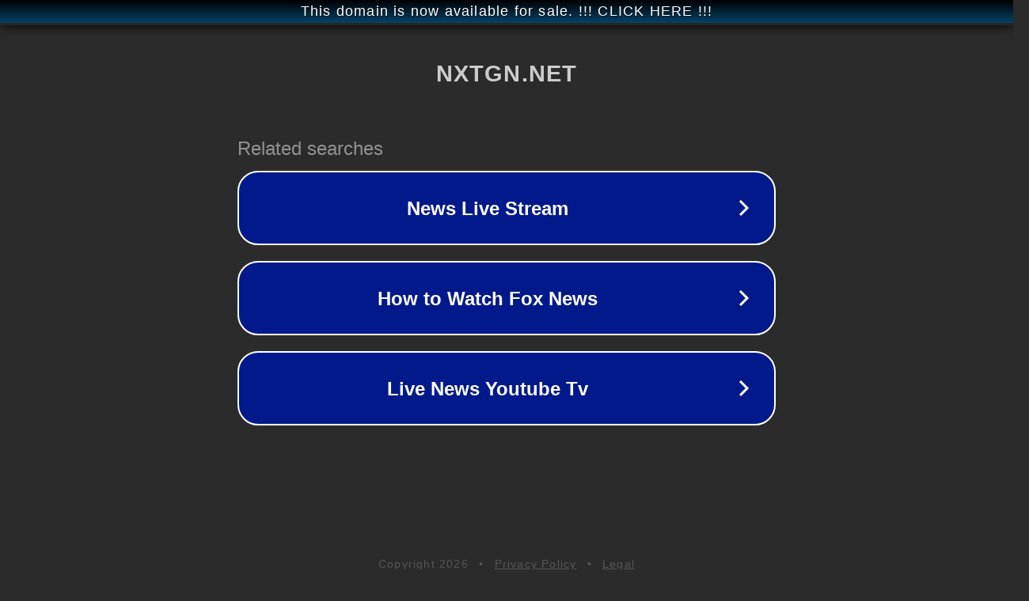

--- FILE ---
content_type: text/html; charset=utf-8
request_url: http://nxtgn.net/news.html
body_size: 1042
content:
<!doctype html>
<html data-adblockkey="MFwwDQYJKoZIhvcNAQEBBQADSwAwSAJBANDrp2lz7AOmADaN8tA50LsWcjLFyQFcb/P2Txc58oYOeILb3vBw7J6f4pamkAQVSQuqYsKx3YzdUHCvbVZvFUsCAwEAAQ==_nRJC0+D3z78FuKrRT1V/lXgGq6kihxBBEsApuCUkvtFQOY3ZxkT3pwR328YxWhuYnrKls/g//CLQUtpO0kYetw==" lang="en" style="background: #2B2B2B;">
<head>
    <meta charset="utf-8">
    <meta name="viewport" content="width=device-width, initial-scale=1">
    <link rel="icon" href="[data-uri]">
    <link rel="preconnect" href="https://www.google.com" crossorigin>
</head>
<body>
<div id="target" style="opacity: 0"></div>
<script>window.park = "[base64]";</script>
<script src="/bEiDcDFjg.js"></script>
</body>
</html>
